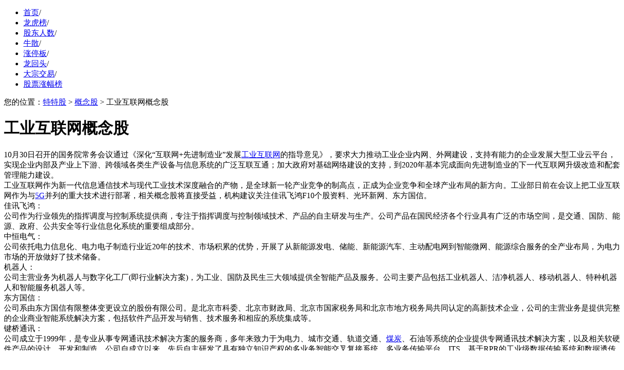

--- FILE ---
content_type: text/html; charset=utf-8
request_url: http://www.tetegu.com/gainiangu/gongyehulianwang/
body_size: 11350
content:
<!DOCTYPE html PUBLIC "-//W3C//DTD XHTML 1.0 Transitional//EN" "http://www.w3.org/TR/xhtml1/DTD/xhtml1-transitional.dtd">
<html xmlns="http://www.w3.org/1999/xhtml">
<head>
<title>工业互联网概念股-工业互联网概念股龙头 - 特特股</title>
<meta http-equiv="Content-Type" content="text/html; charset=utf-8" />
<meta http-equiv="X-UA-Compatible" content="IE=edge,chrome=1">
<meta name="renderer" content="webkit" />
<meta name="keywords" content="工业互联网概念股,工业互联网概念股龙头" />
<meta name="description" content="工业互联网概念股-工业互联网概念股龙头-特特股"/>
<script>
var gid=166;
var scode="";
var day_json=[{"ddate":"2026-01-23","percenttotal":"0.8291199867380783","cjjetotal":"47644865643"},{"ddate":"2026-01-22","percenttotal":"0.1569700036488939","cjjetotal":"42196869823"},{"ddate":"2026-01-21","percenttotal":"0.27959999555605464","cjjetotal":"40383979791"},{"ddate":"2026-01-20","percenttotal":"-0.6470400033867918","cjjetotal":"42685400947"},{"ddate":"2026-01-19","percenttotal":"-0.13541000557597727","cjjetotal":"48697449978"},{"ddate":"2026-01-16","percenttotal":"-0.02203998678305652","cjjetotal":"67544036266"},{"ddate":"2026-01-15","percenttotal":"-0.552089988545049","cjjetotal":"52800979745"}];
var rzrq_json=[{"rdate":"2026-01-22","rzmrtotal":"3488766200.00"},{"rdate":"2026-01-21","rzmrtotal":"3324792557.00"},{"rdate":"2026-01-20","rzmrtotal":"3142742420.00"},{"rdate":"2026-01-19","rzmrtotal":"4292329794.00"},{"rdate":"2026-01-16","rzmrtotal":"6194599683.00"},{"rdate":"2026-01-15","rzmrtotal":"4916160569.00"},{"rdate":"2026-01-14","rzmrtotal":"8772665150.00"}];
</script>
<script src="/js/jquery.js"></script>
<script src="/js/stockjson.js"></script>
<script src="/js/public.js"></script>
<script src="/js/echarts.min.js"></script>
<script src="/js/stockdayjson.js"></script>
<script src="/js/gnbk.js"></script>
<link href="/js/css.css" rel="stylesheet" type="text/css" />
<link href="/js/gnbk.css" rel="stylesheet" type="text/css" />
<script type="text/javascript" src="/js/jquery_pagination/jquery.pagination.js"></script>
<link rel="stylesheet" href="/js/jquery_pagination/pagination.css" />
<link rel="stylesheet" href="/js/artDialog/css/ui-dialog.css">
<script src="/js/artDialog/dist/dialog-min.js"></script>

</head>
<body>
<script src="/js/header.js"></script>
<div class="nav">
	<div class="subnav"><ul>
    <li><a href="/">首页</a><span>/</span></li>
    <li><a href="/longhubang/">龙虎榜</a><span>/</span></li>
    <li><a href="/gudongrenshu/">股东人数</a><span>/</span></li>
    <li><a href="/niusan/">牛散</a><span>/</span></li>
<li><a href="/zhangtingban/">涨停板</a><span>/</span></li>
<li><a href="/longhuitou/">龙回头</a><span>/</span></li>
    <li><a href="/dazongjiaoyi/">大宗交易</a><span>/</span></li>
    <li><a href="/gupiaozhangfupaihang/">股票涨幅榜</a></li>
    </ul></div>
</div>
<script src="/js/top.js"></script>
<div class="content">
    <div class="gncontent">
    	<script src="/js/z_gd_top.js"></script>
    	<div class="weizhi">您的位置：<a href="/">特特股</a> > <a href="/gainiangu/">概念股</a> > 工业互联网概念股</div>
        <div class="titles"><h1>工业互联网概念股</h1></div>
    	<div class="cl"></div>
    	<div class="gninfo"><p>
	10月30日召开的国务院常务会议通过《深化“互联网+先进制造业”发展<a href="/gainiangu/gongyehulianwang/">工业互联网</a>的指导意见》，要求大力推动工业企业内网、外网建设，支持有能力的企业发展大型工业云平台，实现企业内部及产业上下游、跨领域各类生产设备与信息系统的广泛互联互通；加大政府对基础网络建设的支持，到2020年基本完成面向先进制造业的下一代互联网升级改造和配套管理能力建设。<br />
工业互联网作为新一代信息通信技术与现代工业技术深度融合的产物，是全球新一轮产业竞争的制高点，正成为企业竞争和全球产业布局的新方向。工业部日前在会议上把工业互联网作为与<a href="/gainiangu/5G/">5G</a>并列的重大技术进行部署，相关概念股将直接受益，机构建议关注佳讯飞鸿F10个股资料、光环新网、东方国信。<br />
佳讯飞鸿：<br />
公司作为行业领先的指挥调度与控制系统提供商，专注于指挥调度与控制领域技术、产品的自主研发与生产。公司产品在国民经济各个行业具有广泛的市场空间，是交通、国防、能源、政府、公共安全等行业信息化系统的重要组成部分。<br />
中恒电气：<br />
公司依托电力信息化、电力电子制造行业近20年的技术、市场积累的优势，开展了从新能源发电、储能、新能源汽车、主动配电网到智能微网、能源综合服务的全产业布局，为电力市场的开放做好了技术储备。<br />
机器人：<br />
公司主营业务为机器人与数字化工厂(即行业解决方案)，为工业、国防及民生三大领域提供全智能产品及服务。公司主要产品包括工业机器人、洁净机器人、移动机器人、特种机器人和智能服务机器人等。<br />
东方国信：<br />
公司系由东方国信有限整体变更设立的股份有限公司。是北京市科委、北京市财政局、北京市国家税务局和北京市地方税务局共同认定的高新技术企业，公司的主营业务是提供完整的企业商业智能系统解决方案，包括软件产品开发与销售、技术服务和相应的系统集成等。<br />
键桥通讯：<br />
公司成立于1999年，是专业从事专网通讯技术解决方案的服务商，多年来致力于为电力、城市交通、轨道交通、<a href="/gainiangu/meitan/">煤炭</a>、石油等系统的企业提供专网通讯技术解决方案，以及相关软硬件产品的设计、开发和制造。公司自成立以来，先后自主研发了具有独立知识产权的多业务智能交叉复接系统、多业务传输平台、ITS、基于RPR的工业级数据传输系统和数据透传时隙复用系统等多项国内能源交通专用通信领域领先的核心技术产品。<br />
东土科技：<br />
是我国工业互联网技术的领导者。公司已完成作为工业互联网战略关键产品的工业服务器立项评审和规格确定。通过定增收购拓明科技进<a href="/gainiangu/jungong/">军工</a>业大数据，完善工业互联网产业链。<br />
东华软件：<br />
是中关村工业互联网产业联盟理事单位和发起单位。公司专门成立工业4.0研究院，专注于工业4.0和工业互联网技术的研究，目前已经有4大系列的解决方案。<br />
<br />
300276<a href="/gupiao/300276.html">三丰智能</a>：11:01 智能制造 智能输送成套设备 超跌<br />
600172黄河旋风：11:29 子公司与电信合作推动工业互联网发展 超跌<br />
300378.SZ	鼎捷软件	13.82 32.78 11:29:44	助力企业客户在工业4.0	1<br />
300503.SZ	昊志机电	13.16 12.34 13:00:29	中高档数控机床	1<br />
002232启明信息：09:25 管理软件业务+企业管控平台 2B<br />
000410沈阳机床：09:30 工业数控机床的生产 摘帽：政府补助 2B<br />
002184海得控制：09:32 工业自动化工通讯+服务器和工业企业私云 2B<br />
002698博实股份：09:45 大型智能成套设备供应商+机器人 2B<br />
603901永创智能：09:57 智能包装设备 工业4.0 机器人<br />
300624<a href="/gupiao/300624.html">万兴科技</a>：13:22 企业APP供应商 次新股 2B<br />
002402和而泰 ：09:25 大数据+<a href="/gainiangu/wulianwang/">物联网</a> 收购军工资产 复牌股 2B<br />
603083剑桥科技：工业互联网+次新股<br />
300486东杰智能：智能物流装备 机器人概念<br />
600410华胜天成：云计算 物联网 电子政务 数据储存<br />
603895天永智能：14:34 次新股 工业4.0 智能自动化生产线<br />
<br />
宝信软件（600845）专为宝武集团服务，致力于智能工厂的建设，海通证券认为试点成功后有望覆盖整个钢铁行业；<br />
用友网络（600588）的工业互联网平台相继签约杭州钢铁、中航工程、延长石油等大型集团客户，并入选了地方政府"上云”产品目录。
</p></div>
        <h2>工业互联网概念股· · · · · ·</h2>
        <div class="SearchBar">
        <label><input type="checkbox" name="nost">排除st股</label>
        <label><input type="checkbox" name="nosh">排除上证</label>
            <label><input type="checkbox" name="cybonly">只显示创业板</label>
            <label><input type="checkbox" name="cixin">只显示次新股</label>
            <label><input type="checkbox" name="nokcb">不显示科创板</label>
        </div>
        <ul class="gscodes">
        <li>
            <span class="xh">序号</span>
            <span class="sname">股票</span>
            <span class="price" id="span_price">最新价</span>
            <span class="percent" id="span_percent">涨跌幅</span>
            <span class="hs" id="span_hs">换手率</span>
            <span class="ztbnum">2周内涨停</span>
             <span class="zsnum">一年内送转</span>
             <span class="rjcc">人均持仓(流)</span>
            <span class="ggzc" title="半年内高管增减持">半年内高管增减持</span>
            <span class="skr">&nbsp;实控人</span>
            <span class="zsz" id="span_zsz">市值</span>
        </li>
		<div>
            <li ssrq="2011-05-05" zsz="6050632238.8" source=" www.tetegu.com " scode="300213" ><span class="xh">1</span><span class="sname"><a href="/gupiao/300213.html" target="_blank">佳讯飞鸿</a> <a href="/gupiao/300213.html" target="_blank">300213</a></span><span class="price"></span><span class="percent"></span><span class="hs"></span><span class="ztbnum">&nbsp;</span><span class="zsnum">&nbsp;</span><span class="rjcc">16.08万</span><span class="ggzc"><a href="/gupiao/gaoguanchigubiandong/300213.html" target="_blank" >0次/0次</a></span><span class="skr">&nbsp;<a href="/gudong/14457.html" title="林菁" target="_blank">林菁</a></span><span class="zsz"></span></li><li ssrq="2014-01-29" zsz="25993192567.62" source=" www.tetegu.com " scode="300383" ><span class="xh">2</span><span class="sname"><a href="/gupiao/300383.html" target="_blank">光环新网</a> <a href="/gupiao/300383.html" target="_blank">300383</a></span><span class="price"></span><span class="percent"></span><span class="hs"></span><span class="ztbnum">&nbsp;</span><span class="zsnum">&nbsp;</span><span class="rjcc">17.88万</span><span class="ggzc"><a href="/gupiao/gaoguanchigubiandong/300383.html" target="_blank" >0次/<font color="green">13</font>次</a></span><span class="skr">&nbsp;<a href="/gudong/244004.html" title="耿殿根" target="_blank">耿殿根</a></span><span class="zsz"></span></li><li ssrq="2011-01-25" zsz="12651465260.28" source=" www.tetegu.com " scode="300166" ><span class="xh">3</span><span class="sname"><a href="/gupiao/300166.html" target="_blank">东方国信</a> <a href="/gupiao/300166.html" target="_blank">300166</a></span><span class="price"></span><span class="percent"></span><span class="hs"></span><span class="ztbnum">&nbsp;</span><span class="zsnum">&nbsp;</span><span class="rjcc">12.59万</span><span class="ggzc"><a href="/gupiao/gaoguanchigubiandong/300166.html" target="_blank" >0次/<font color="green">7</font>次</a></span><span class="skr">&nbsp;<a href="/gudong/14847.html" title="管连平" target="_blank">管连平</a></span><span class="zsz"></span></li><li ssrq="2006-08-23" zsz="32279207516.25" source=" www.tetegu.com " scode="002065" ><span class="xh">4</span><span class="sname"><a href="/gupiao/002065.html" target="_blank">东华软件</a> <a href="/gupiao/002065.html" target="_blank">002065</a></span><span class="price"></span><span class="percent"></span><span class="hs"></span><span class="ztbnum">&nbsp;</span><span class="zsnum">&nbsp;</span><span class="rjcc">9.29万</span><span class="ggzc"><a href="/gupiao/gaoguanchigubiandong/002065.html" target="_blank" >0次/<font color="green">24</font>次</a></span><span class="skr">&nbsp;<a href="/gudong/23347.html" title="薛向东" target="_blank">薛向东</a></span><span class="zsz"></span></li><li ssrq="2009-12-09" zsz="2158228800" source=" www.tetegu.com " scode="002316" ><span class="xh">5</span><span class="sname"><a href="/gupiao/002316.html" target="_blank">亚联发展</a> <a href="/gupiao/002316.html" target="_blank">002316</a></span><span class="price"></span><span class="percent"></span><span class="hs"></span><span class="ztbnum">涨停<i>2</i>次</span><span class="zsnum">&nbsp;</span><span class="rjcc">4.71万</span><span class="ggzc"><a href="/gupiao/gaoguanchigubiandong/002316.html" target="_blank" >0次/0次</a></span><span class="skr">&nbsp;<a href="/gudong/98267.html" title="王永彬" target="_blank">王永彬</a></span><span class="zsz"></span></li><li ssrq="2010-03-05" zsz="17070382638.4" source=" www.tetegu.com " scode="002364" ><span class="xh">6</span><span class="sname"><a href="/gupiao/002364.html" target="_blank">中恒电气</a> <a href="/gupiao/002364.html" target="_blank">002364</a></span><span class="price"></span><span class="percent"></span><span class="hs"></span><span class="ztbnum">&nbsp;</span><span class="zsnum">&nbsp;</span><span class="rjcc">21.94万</span><span class="ggzc"><a href="/gupiao/gaoguanchigubiandong/002364.html" target="_blank" >0次/0次</a></span><span class="skr">&nbsp;<a href="/gudong/20802.html" title="朱国锭" target="_blank">朱国锭</a></span><span class="zsz"></span></li><li ssrq="2009-10-30" zsz="29104874870.5" source=" www.tetegu.com " scode="300024" ><span class="xh">7</span><span class="sname"><a href="/gupiao/300024.html" target="_blank">机器人</a> <a href="/gupiao/300024.html" target="_blank">300024</a></span><span class="price"></span><span class="percent"></span><span class="hs"></span><span class="ztbnum">&nbsp;</span><span class="zsnum">&nbsp;</span><span class="rjcc">16.06万</span><span class="ggzc"><a href="/gupiao/gaoguanchigubiandong/300024.html" target="_blank" >0次/0次</a></span><span class="skr">&nbsp;<a href="/gudong/16105.html" title="中国科学院沈阳自动化研究所" target="_blank">中国科学院沈阳自动化研究所</a></span><span class="zsz"></span></li><li ssrq="2012-09-27" zsz="14376195557.78" source=" www.tetegu.com " scode="300353" ><span class="xh">8</span><span class="sname"><a href="/gupiao/300353.html" target="_blank">东土科技</a> <a href="/gupiao/300353.html" target="_blank">300353</a></span><span class="price"></span><span class="percent"></span><span class="hs"></span><span class="ztbnum">&nbsp;</span><span class="zsnum">&nbsp;</span><span class="rjcc">21.46万</span><span class="ggzc"><a href="/gupiao/gaoguanchigubiandong/300353.html" target="_blank" >0次/0次</a></span><span class="skr">&nbsp;<a href="/gudong/6836.html" title="李平" target="_blank">李平</a></span><span class="zsz"></span></li><li ssrq="2011-11-15" zsz="13632148292.7" source=" www.tetegu.com " scode="300276" ><span class="xh">9</span><span class="sname"><a href="/gupiao/300276.html" target="_blank">三丰智能</a> <a href="/gupiao/300276.html" target="_blank">300276</a></span><span class="price"></span><span class="percent"></span><span class="hs"></span><span class="ztbnum">&nbsp;</span><span class="zsnum">&nbsp;</span><span class="rjcc">8.22万</span><span class="ggzc"><a href="/gupiao/gaoguanchigubiandong/300276.html" target="_blank" >0次/<font color="green">7</font>次</a></span><span class="skr">&nbsp;<a href="/gudong/13891.html" title="朱汉平" target="_blank">朱汉平</a></span><span class="zsz"></span></li><li ssrq="1998-11-26" zsz="9359777249.24" source=" www.tetegu.com " scode="600172" ><span class="xh">10</span><span class="sname"><a href="/gupiao/600172.html" target="_blank">黄河旋风</a> <a href="/gupiao/600172.html" target="_blank">600172</a></span><span class="price"></span><span class="percent"></span><span class="hs"></span><span class="ztbnum">&nbsp;</span><span class="zsnum">&nbsp;</span><span class="rjcc">6.13万</span><span class="ggzc"><a href="/gupiao/gaoguanchigubiandong/600172.html" target="_blank" >0次/0次</a></span><span class="skr">&nbsp;<a href="/gudong/535673.html" title="许昌市财政局(许昌市国有资产监督管理局)" target="_blank">许昌市财政局(许昌市国有资产监督管理局)</a></span><span class="zsz"></span></li><li ssrq="2016-11-07" zsz="10977660000" source=" www.tetegu.com " scode="601882" ><span class="xh">11</span><span class="sname"><a href="/gupiao/601882.html" target="_blank">海天精工</a> <a href="/gupiao/601882.html" target="_blank">601882</a></span><span class="price"></span><span class="percent"></span><span class="hs"></span><span class="ztbnum">&nbsp;</span><span class="zsnum">&nbsp;</span><span class="rjcc">42.56万</span><span class="ggzc"><a href="/gupiao/gaoguanchigubiandong/601882.html" target="_blank" >0次/0次</a></span><span class="skr">&nbsp;<a href="/gudong/283492.html" title="张静章" target="_blank">张静章</a></span><span class="zsz"></span></li><li ssrq="2015-05-19" zsz="4290788825.44" source=" www.tetegu.com " scode="300461" ><span class="xh">12</span><span class="sname"><a href="/gupiao/300461.html" target="_blank">田中精机</a> <a href="/gupiao/300461.html" target="_blank">300461</a></span><span class="price"></span><span class="percent"></span><span class="hs"></span><span class="ztbnum">&nbsp;</span><span class="zsnum">&nbsp;</span><span class="rjcc">34.44万</span><span class="ggzc"><a href="/gupiao/gaoguanchigubiandong/300461.html" target="_blank" >0次/0次</a></span><span class="skr">&nbsp;<a href="/gudong/269618.html" title="肖永富" target="_blank">肖永富</a></span><span class="zsz"></span></li><li ssrq="2016-03-09" zsz="22084449145.25" source=" www.tetegu.com " scode="300503" ><span class="xh">13</span><span class="sname"><a href="/gupiao/300503.html" target="_blank">昊志机电</a> <a href="/gupiao/300503.html" target="_blank">300503</a></span><span class="price"></span><span class="percent"></span><span class="hs"></span><span class="ztbnum">&nbsp;</span><span class="zsnum">&nbsp;</span><span class="rjcc">41.98万</span><span class="ggzc"><a href="/gupiao/gaoguanchigubiandong/300503.html" target="_blank" >0次/<font color="green">1</font>次</a></span><span class="skr">&nbsp;<a href="/gudong/11635.html" title="汤秀清" target="_blank">汤秀清</a></span><span class="zsz"></span></li><li ssrq="2014-01-27" zsz="16160049403.3" source=" www.tetegu.com " scode="300378" ><span class="xh">14</span><span class="sname"><a href="/gupiao/300378.html" target="_blank">鼎捷数智</a> <a href="/gupiao/300378.html" target="_blank">300378</a></span><span class="price"></span><span class="percent"></span><span class="hs"></span><span class="ztbnum">&nbsp;</span><span class="zsnum">&nbsp;</span><span class="rjcc">28.14万</span><span class="ggzc"><a href="/gupiao/gaoguanchigubiandong/300378.html" target="_blank" >0次/0次</a></span><span class="skr">&nbsp;</span><span class="zsz"></span></li><li ssrq="2007-11-16" zsz="4975984351.8" source=" www.tetegu.com " scode="002184" ><span class="xh">15</span><span class="sname"><a href="/gupiao/002184.html" target="_blank">海得控制</a> <a href="/gupiao/002184.html" target="_blank">002184</a></span><span class="price"></span><span class="percent"></span><span class="hs"></span><span class="ztbnum">&nbsp;</span><span class="zsnum">&nbsp;</span><span class="rjcc">7.29万</span><span class="ggzc"><a href="/gupiao/gaoguanchigubiandong/002184.html" target="_blank" >0次/<font color="green">13</font>次</a></span><span class="skr">&nbsp;<a href="/gudong/22289.html" title="许泓" target="_blank">许泓</a></span><span class="zsz"></span></li><li ssrq="1996-07-18" zsz="20768732390.56" source=" www.tetegu.com " scode="000410" ><span class="xh">16</span><span class="sname"><a href="/gupiao/000410.html" target="_blank">沈阳机床</a> <a href="/gupiao/000410.html" target="_blank">000410</a></span><span class="price"></span><span class="percent"></span><span class="hs"></span><span class="ztbnum">&nbsp;</span><span class="zsnum">&nbsp;</span><span class="rjcc">15.6万</span><span class="ggzc"><a href="/gupiao/gaoguanchigubiandong/000410.html" target="_blank" >0次/0次</a></span><span class="skr">&nbsp;<a href="/gudong/310966.html" title="国务院国有资产监督管理委员会" target="_blank">国务院国有资产监督管理委员会</a></span><span class="zsz"></span></li><li ssrq="2008-05-09" zsz="8146456192.7" source=" www.tetegu.com " scode="002232" ><span class="xh">17</span><span class="sname"><a href="/gupiao/002232.html" target="_blank">启明信息</a> <a href="/gupiao/002232.html" target="_blank">002232</a></span><span class="price"></span><span class="percent"></span><span class="hs"></span><span class="ztbnum">&nbsp;</span><span class="zsnum">&nbsp;</span><span class="rjcc">11.21万</span><span class="ggzc"><a href="/gupiao/gaoguanchigubiandong/002232.html" target="_blank" >0次/0次</a></span><span class="skr">&nbsp;<a href="/gudong/3492.html" title="中国第一汽车集团有限公司" target="_blank">中国第一汽车集团有限公司</a></span><span class="zsz"></span></li><li ssrq="2012-09-11" zsz="18017533788.58" source=" www.tetegu.com " scode="002698" ><span class="xh">18</span><span class="sname"><a href="/gupiao/002698.html" target="_blank">博实股份</a> <a href="/gupiao/002698.html" target="_blank">002698</a></span><span class="price"></span><span class="percent"></span><span class="hs"></span><span class="ztbnum">&nbsp;</span><span class="zsnum">&nbsp;</span><span class="rjcc">31.9万</span><span class="ggzc"><a href="/gupiao/gaoguanchigubiandong/002698.html" target="_blank" >0次/0次</a></span><span class="skr">&nbsp;<a href="/gudong/17716.html" title="邓喜军" target="_blank">邓喜军</a></span><span class="zsz"></span></li><li ssrq="2015-05-29" zsz="7801110589.44" source=" www.tetegu.com " scode="603901" ><span class="xh">19</span><span class="sname"><a href="/gupiao/603901.html" target="_blank">永创智能</a> <a href="/gupiao/603901.html" target="_blank">603901</a></span><span class="price"></span><span class="percent"></span><span class="hs"></span><span class="ztbnum">&nbsp;</span><span class="zsnum">&nbsp;</span><span class="rjcc">26.22万</span><span class="ggzc"><a href="/gupiao/gaoguanchigubiandong/603901.html" target="_blank" ><font color="red">1</font>次/0次</a></span><span class="skr">&nbsp;<a href="/gudong/943.html" title="罗邦毅" target="_blank">罗邦毅</a></span><span class="zsz"></span></li><li ssrq="2018-01-18" zsz="18229681989.96" source=" www.tetegu.com " scode="300624" ><span class="xh">20</span><span class="sname"><a href="/gupiao/300624.html" target="_blank">万兴科技</a> <a href="/gupiao/300624.html" target="_blank">300624</a></span><span class="price"></span><span class="percent"></span><span class="hs"></span><span class="ztbnum">涨停<i>1</i>次</span><span class="zsnum">&nbsp;</span><span class="rjcc">30.81万</span><span class="ggzc"><a href="/gupiao/gaoguanchigubiandong/300624.html" target="_blank" >0次/0次</a></span><span class="skr">&nbsp;<a href="/gudong/138658.html" title="吴太兵" target="_blank">吴太兵</a></span><span class="zsz"></span></li><li ssrq="2010-05-11" zsz="37253676502.65" source=" www.tetegu.com " scode="002402" ><span class="xh">21</span><span class="sname"><a href="/gupiao/002402.html" target="_blank">和而泰</a> <a href="/gupiao/002402.html" target="_blank">002402</a></span><span class="price"></span><span class="percent"></span><span class="hs"></span><span class="ztbnum">&nbsp;</span><span class="zsnum">&nbsp;</span><span class="rjcc">13.31万</span><span class="ggzc"><a href="/gupiao/gaoguanchigubiandong/002402.html" target="_blank" >0次/<font color="green">4</font>次</a></span><span class="skr">&nbsp;<a href="/gudong/20482.html" title="刘建伟" target="_blank">刘建伟</a></span><span class="zsz"></span></li><li ssrq="2017-11-10" zsz="38572897798.74" source=" www.tetegu.com " scode="603083" ><span class="xh">22</span><span class="sname"><a href="/gupiao/603083.html" target="_blank">剑桥科技</a> <a href="/gupiao/603083.html" target="_blank">603083</a></span><span class="price"></span><span class="percent"></span><span class="hs"></span><span class="ztbnum">&nbsp;</span><span class="zsnum">&nbsp;</span><span class="rjcc">44.98万</span><span class="ggzc"><a href="/gupiao/gaoguanchigubiandong/603083.html" target="_blank" ><font color="red">3</font>次/0次</a></span><span class="skr">&nbsp;<a href="/gudong/284196.html" title="gerald g wong" target="_blank">gerald g wong</a></span><span class="zsz"></span></li><li ssrq="2015-06-30" zsz="10106014464.48" source=" www.tetegu.com " scode="300486" ><span class="xh">23</span><span class="sname"><a href="/gupiao/300486.html" target="_blank">东杰智能</a> <a href="/gupiao/300486.html" target="_blank">300486</a></span><span class="price"></span><span class="percent"></span><span class="hs"></span><span class="ztbnum">&nbsp;</span><span class="zsnum">&nbsp;</span><span class="rjcc">33.79万</span><span class="ggzc"><a href="/gupiao/gaoguanchigubiandong/300486.html" target="_blank" >0次/0次</a></span><span class="skr">&nbsp;<a href="/gudong/578557.html" title="韩永光" target="_blank">韩永光</a></span><span class="zsz"></span></li><li ssrq="2004-04-27" zsz="23070248130.32" source=" www.tetegu.com " scode="600410" ><span class="xh">24</span><span class="sname"><a href="/gupiao/600410.html" target="_blank">华胜天成</a> <a href="/gupiao/600410.html" target="_blank">600410</a></span><span class="price"></span><span class="percent"></span><span class="hs"></span><span class="ztbnum">涨停<i>3</i>次</span><span class="zsnum">&nbsp;</span><span class="rjcc">6.52万</span><span class="ggzc"><a href="/gupiao/gaoguanchigubiandong/600410.html" target="_blank" >0次/<font color="green">11</font>次</a></span><span class="skr">&nbsp;</span><span class="zsz"></span></li><li ssrq="2001-05-18" zsz="54296088829.01" source=" www.tetegu.com " scode="600588" ><span class="xh">25</span><span class="sname"><a href="/gupiao/600588.html" target="_blank">用友网络</a> <a href="/gupiao/600588.html" target="_blank">600588</a></span><span class="price"></span><span class="percent"></span><span class="hs"></span><span class="ztbnum">涨停<i>2</i>次</span><span class="zsnum">&nbsp;</span><span class="rjcc">27.39万</span><span class="ggzc"><a href="/gupiao/gaoguanchigubiandong/600588.html" target="_blank" >0次/0次</a></span><span class="skr">&nbsp;<a href="/gudong/200766.html" title="王文京" target="_blank">王文京</a></span><span class="zsz"></span></li><li ssrq="2018-01-22" zsz="3378580800" source=" www.tetegu.com " scode="603895" ><span class="xh">26</span><span class="sname"><a href="/gupiao/603895.html" target="_blank">天永智能</a> <a href="/gupiao/603895.html" target="_blank">603895</a></span><span class="price"></span><span class="percent"></span><span class="hs"></span><span class="ztbnum">&nbsp;</span><span class="zsnum">&nbsp;</span><span class="rjcc">38.48万</span><span class="ggzc"><a href="/gupiao/gaoguanchigubiandong/603895.html" target="_blank" >0次/0次</a></span><span class="skr">&nbsp;<a href="/gudong/286311.html" title="荣俊林" target="_blank">荣俊林</a></span><span class="zsz"></span></li><li ssrq="1998-09-28" zsz="13832931716.24" source=" www.tetegu.com " scode="000837" ><span class="xh">27</span><span class="sname"><a href="/gupiao/000837.html" target="_blank">秦川机床</a> <a href="/gupiao/000837.html" target="_blank">000837</a></span><span class="price"></span><span class="percent"></span><span class="hs"></span><span class="ztbnum">&nbsp;</span><span class="zsnum">&nbsp;</span><span class="rjcc">13.23万</span><span class="ggzc"><a href="/gupiao/gaoguanchigubiandong/000837.html" target="_blank" >0次/0次</a></span><span class="skr">&nbsp;<a href="/gudong/24753.html" title="陕西省人民政府国有资产监督管理委员会" target="_blank">陕西省人民政府国有资产监督管理委员会</a></span><span class="zsz"></span></li><li ssrq="2016-04-19" zsz="4798962006.3" source=" www.tetegu.com " scode="300508" ><span class="xh">28</span><span class="sname"><a href="/gupiao/300508.html" target="_blank">维宏股份</a> <a href="/gupiao/300508.html" target="_blank">300508</a></span><span class="price"></span><span class="percent"></span><span class="hs"></span><span class="ztbnum">&nbsp;</span><span class="zsnum">&nbsp;</span><span class="rjcc">26.67万</span><span class="ggzc"><a href="/gupiao/gaoguanchigubiandong/300508.html" target="_blank" >0次/0次</a></span><span class="skr">&nbsp;<a href="/gudong/11581.html" title="汤同奎" target="_blank">汤同奎</a></span><span class="zsz"></span></li><li ssrq="1993-11-19" zsz="240817529412" source=" www.tetegu.com " scode="600690" ><span class="xh">29</span><span class="sname"><a href="/gupiao/600690.html" target="_blank">海尔智家</a> <a href="/gupiao/600690.html" target="_blank">600690</a></span><span class="price"></span><span class="percent"></span><span class="hs"></span><span class="ztbnum">&nbsp;</span><span class="zsnum">&nbsp;</span><span class="rjcc">84.25万</span><span class="ggzc"><a href="/gupiao/gaoguanchigubiandong/600690.html" target="_blank" ><font color="red">15</font>次/0次</a></span><span class="skr">&nbsp;<a href="/gudong/6509.html" title="海尔集团公司" target="_blank">海尔集团公司</a></span><span class="zsz"></span></li><li ssrq="2011-01-13" zsz="6517258516.8" source=" www.tetegu.com " scode="300161" ><span class="xh">30</span><span class="sname"><a href="/gupiao/300161.html" target="_blank">华中数控</a> <a href="/gupiao/300161.html" target="_blank">300161</a></span><span class="price"></span><span class="percent"></span><span class="hs"></span><span class="ztbnum">&nbsp;</span><span class="zsnum">&nbsp;</span><span class="rjcc">22.47万</span><span class="ggzc"><a href="/gupiao/gaoguanchigubiandong/300161.html" target="_blank" >0次/0次</a></span><span class="skr">&nbsp;<a href="/gudong/5674.html" title="阎志" target="_blank">阎志</a></span><span class="zsz"></span></li><li ssrq="1996-08-28" zsz="128224929778.62" source=" www.tetegu.com " scode="000425" ><span class="xh">31</span><span class="sname"><a href="/gupiao/000425.html" target="_blank">徐工机械</a> <a href="/gupiao/000425.html" target="_blank">000425</a></span><span class="price"></span><span class="percent"></span><span class="hs"></span><span class="ztbnum">&nbsp;</span><span class="zsnum">&nbsp;</span><span class="rjcc">92.65万</span><span class="ggzc"><a href="/gupiao/gaoguanchigubiandong/000425.html" target="_blank" >0次/0次</a></span><span class="skr">&nbsp;<a href="/gudong/310989.html" title="徐州工程机械集团有限公司" target="_blank">徐州工程机械集团有限公司</a></span><span class="zsz"></span></li><li ssrq="2018-01-15" zsz="16135599898.23" source=" www.tetegu.com " scode="002925" ><span class="xh">32</span><span class="sname"><a href="/gupiao/002925.html" target="_blank">盈趣科技</a> <a href="/gupiao/002925.html" target="_blank">002925</a></span><span class="price"></span><span class="percent"></span><span class="hs"></span><span class="ztbnum">&nbsp;</span><span class="zsnum">&nbsp;</span><span class="rjcc">27.63万</span><span class="ggzc"><a href="/gupiao/gaoguanchigubiandong/002925.html" target="_blank" ><font color="red">1</font>次/0次</a></span><span class="skr">&nbsp;<a href="/gudong/269458.html" title="吴凯庭" target="_blank">吴凯庭</a></span><span class="zsz"></span></li><li ssrq="1994-03-11" zsz="68496782215.72" source=" www.tetegu.com " scode="600845" ><span class="xh">33</span><span class="sname"><a href="/gupiao/600845.html" target="_blank">宝信软件</a> <a href="/gupiao/600845.html" target="_blank">600845</a></span><span class="price"></span><span class="percent"></span><span class="hs"></span><span class="ztbnum">&nbsp;</span><span class="zsnum">&nbsp;</span><span class="rjcc">37.03万</span><span class="ggzc"><a href="/gupiao/gaoguanchigubiandong/600845.html" target="_blank" >0次/<font color="green">4</font>次</a></span><span class="skr">&nbsp;<a href="/gudong/39804.html" title="中国宝武钢铁集团有限公司" target="_blank">中国宝武钢铁集团有限公司</a></span><span class="zsz"></span></li><li ssrq="2010-09-28" zsz="214899807220.56" source=" www.tetegu.com " scode="300124" ><span class="xh">34</span><span class="sname"><a href="/gupiao/300124.html" target="_blank">汇川技术</a> <a href="/gupiao/300124.html" target="_blank">300124</a></span><span class="price"></span><span class="percent"></span><span class="hs"></span><span class="ztbnum">&nbsp;</span><span class="zsnum">&nbsp;</span><span class="rjcc">122.46万</span><span class="ggzc"><a href="/gupiao/gaoguanchigubiandong/300124.html" target="_blank" >0次/<font color="green">6</font>次</a></span><span class="skr">&nbsp;<a href="/gudong/15241.html" title="朱兴明" target="_blank">朱兴明</a></span><span class="zsz"></span></li><li ssrq="2011-08-03" zsz="6942090785.44" source=" www.tetegu.com " scode="300249" ><span class="xh">35</span><span class="sname"><a href="/gupiao/300249.html" target="_blank">依米康</a> <a href="/gupiao/300249.html" target="_blank">300249</a></span><span class="price"></span><span class="percent"></span><span class="hs"></span><span class="ztbnum">&nbsp;</span><span class="zsnum">&nbsp;</span><span class="rjcc">9.39万</span><span class="ggzc"><a href="/gupiao/gaoguanchigubiandong/300249.html" target="_blank" >0次/0次</a></span><span class="skr">&nbsp;<a href="/gudong/14138.html" title="孙屹峥" target="_blank">孙屹峥</a></span><span class="zsz"></span></li><li ssrq="2016-09-30" zsz="2693468000" source=" www.tetegu.com " scode="300549" ><span class="xh">36</span><span class="sname"><a href="/gupiao/300549.html" target="_blank">优德精密</a> <a href="/gupiao/300549.html" target="_blank">300549</a></span><span class="price"></span><span class="percent"></span><span class="hs"></span><span class="ztbnum">&nbsp;</span><span class="zsnum">&nbsp;</span><span class="rjcc">13.52万</span><span class="ggzc"><a href="/gupiao/gaoguanchigubiandong/300549.html" target="_blank" ><font color="red">2</font>次/<font color="green">4</font>次</a></span><span class="skr">&nbsp;<a href="/gudong/34061.html" title="曾正雄" target="_blank">曾正雄</a></span><span class="zsz"></span></li><li ssrq="2017-08-03" zsz="10663627137.1" source=" www.tetegu.com " scode="300687" ><span class="xh">37</span><span class="sname"><a href="/gupiao/300687.html" target="_blank">赛意信息</a> <a href="/gupiao/300687.html" target="_blank">300687</a></span><span class="price"></span><span class="percent"></span><span class="hs"></span><span class="ztbnum">&nbsp;</span><span class="zsnum">&nbsp;</span><span class="rjcc">22.06万</span><span class="ggzc"><a href="/gupiao/gaoguanchigubiandong/300687.html" target="_blank" >0次/<font color="green">20</font>次</a></span><span class="skr">&nbsp;<a href="/gudong/48850.html" title="张成康" target="_blank">张成康</a></span><span class="zsz"></span></li><li ssrq="2015-05-28" zsz="5719459417.44" source=" www.tetegu.com " scode="300466" ><span class="xh">38</span><span class="sname"><a href="/gupiao/300466.html" target="_blank">赛摩智能</a> <a href="/gupiao/300466.html" target="_blank">300466</a></span><span class="price"></span><span class="percent"></span><span class="hs"></span><span class="ztbnum">&nbsp;</span><span class="zsnum">&nbsp;</span><span class="rjcc">16.38万</span><span class="ggzc"><a href="/gupiao/gaoguanchigubiandong/300466.html" target="_blank" >0次/<font color="green">3</font>次</a></span><span class="skr">&nbsp;<a href="/gudong/405165.html" title="河南省洛阳市人民政府国有资产监督管理委员会" target="_blank">河南省洛阳市人民政府国有资产监督管理委员会</a></span><span class="zsz"></span></li><li ssrq="2018-06-08" zsz="1193676148395.9" source=" www.tetegu.com " scode="601138" ><span class="xh">39</span><span class="sname"><a href="/gupiao/601138.html" target="_blank">工业富联</a> <a href="/gupiao/601138.html" target="_blank">601138</a></span><span class="price"></span><span class="percent"></span><span class="hs"></span><span class="ztbnum">&nbsp;</span><span class="zsnum">&nbsp;</span><span class="rjcc">250.58万</span><span class="ggzc"><a href="/gupiao/gaoguanchigubiandong/601138.html" target="_blank" >0次/0次</a></span><span class="skr">&nbsp;</span><span class="zsz"></span></li><li ssrq="2014-08-05" zsz="12947359230.48" source=" www.tetegu.com " scode="603100" ><span class="xh">40</span><span class="sname"><a href="/gupiao/603100.html" target="_blank">川仪股份</a> <a href="/gupiao/603100.html" target="_blank">603100</a></span><span class="price"></span><span class="percent"></span><span class="hs"></span><span class="ztbnum">涨停<i>1</i>次</span><span class="zsnum">&nbsp;</span><span class="rjcc">61.28万</span><span class="ggzc"><a href="/gupiao/gaoguanchigubiandong/603100.html" target="_blank" ><font color="red">2</font>次/0次</a></span><span class="skr">&nbsp;<a href="/gudong/2872.html" title="中国机械工业集团有限公司" target="_blank">中国机械工业集团有限公司</a></span><span class="zsz"></span></li><li ssrq="2017-10-16" zsz="7180564874.7" source=" www.tetegu.com " scode="603499" ><span class="xh">41</span><span class="sname"><a href="/gupiao/603499.html" target="_blank">翔港科技</a> <a href="/gupiao/603499.html" target="_blank">603499</a></span><span class="price"></span><span class="percent"></span><span class="hs"></span><span class="ztbnum">&nbsp;</span><span class="zsnum">&nbsp;</span><span class="rjcc">41.75万</span><span class="ggzc"><a href="/gupiao/gaoguanchigubiandong/603499.html" target="_blank" ><font color="red">1</font>次/<font color="green">1</font>次</a></span><span class="skr">&nbsp;<a href="/gudong/50706.html" title="董建军" target="_blank">董建军</a></span><span class="zsz"></span></li><li ssrq="2010-01-13" zsz="7865400136" source=" www.tetegu.com " scode="002334" ><span class="xh">42</span><span class="sname"><a href="/gupiao/002334.html" target="_blank">英威腾</a> <a href="/gupiao/002334.html" target="_blank">002334</a></span><span class="price"></span><span class="percent"></span><span class="hs"></span><span class="ztbnum">&nbsp;</span><span class="zsnum">&nbsp;</span><span class="rjcc">8.55万</span><span class="ggzc"><a href="/gupiao/gaoguanchigubiandong/002334.html" target="_blank" >0次/0次</a></span><span class="skr">&nbsp;<a href="/gudong/21059.html" title="黄申力" target="_blank">黄申力</a></span><span class="zsz"></span></li><li ssrq="2011-03-03" zsz="6003434062.08" source=" www.tetegu.com " scode="002559" ><span class="xh">43</span><span class="sname"><a href="/gupiao/002559.html" target="_blank">亚威股份</a> <a href="/gupiao/002559.html" target="_blank">002559</a></span><span class="price"></span><span class="percent"></span><span class="hs"></span><span class="ztbnum">&nbsp;</span><span class="zsnum">&nbsp;</span><span class="rjcc">7.69万</span><span class="ggzc"><a href="/gupiao/gaoguanchigubiandong/002559.html" target="_blank" >0次/<font color="green">10</font>次</a></span><span class="skr">&nbsp;</span><span class="zsz"></span></li><li ssrq="2010-01-15" zsz="4055562517.5" source=" www.tetegu.com " scode="002337" ><span class="xh">44</span><span class="sname"><a href="/gupiao/002337.html" target="_blank">赛象科技</a> <a href="/gupiao/002337.html" target="_blank">002337</a></span><span class="price"></span><span class="percent"></span><span class="hs"></span><span class="ztbnum">&nbsp;</span><span class="zsnum">&nbsp;</span><span class="rjcc">8万</span><span class="ggzc"><a href="/gupiao/gaoguanchigubiandong/002337.html" target="_blank" >0次/0次</a></span><span class="skr">&nbsp;<a href="/gudong/21028.html" title="张建浩" target="_blank">张建浩</a></span><span class="zsz"></span></li><li ssrq="2017-06-05" zsz="3487268211" source=" www.tetegu.com " scode="002877" ><span class="xh">45</span><span class="sname"><a href="/gupiao/002877.html" target="_blank">智能自控</a> <a href="/gupiao/002877.html" target="_blank">002877</a></span><span class="price"></span><span class="percent"></span><span class="hs"></span><span class="ztbnum">&nbsp;</span><span class="zsnum">&nbsp;</span><span class="rjcc">8.52万</span><span class="ggzc"><a href="/gupiao/gaoguanchigubiandong/002877.html" target="_blank" >0次/0次</a></span><span class="skr">&nbsp;<a href="/gudong/48089.html" title="沈剑标" target="_blank">沈剑标</a></span><span class="zsz"></span></li><li ssrq="2002-09-19" zsz="3949579530" source=" www.tetegu.com " scode="600560" ><span class="xh">46</span><span class="sname"><a href="/gupiao/600560.html" target="_blank">金自天正</a> <a href="/gupiao/600560.html" target="_blank">600560</a></span><span class="price"></span><span class="percent"></span><span class="hs"></span><span class="ztbnum">&nbsp;</span><span class="zsnum">&nbsp;</span><span class="rjcc">21.36万</span><span class="ggzc"><a href="/gupiao/gaoguanchigubiandong/600560.html" target="_blank" >0次/0次</a></span><span class="skr">&nbsp;<a href="/gudong/7447.html" title="中国钢研科技集团有限公司" target="_blank">中国钢研科技集团有限公司</a></span><span class="zsz"></span></li>
        </div>
        </ul>
        
        <div class="cl-h10"></div>
        <div class="gnbkchart" id="gnbkchart"></div>
        <div class="cl-h10"></div>
        
        <div class="cl-h10"></div><div class="gnbNiusan"><h2>工业互联网概念股中隐藏的牛散· · · · · ·</h2><div class="gudongtop"><ul><li >·<a target="_blank" href="/gudong/4298.html" title="杨林">杨林</a><p>持有<a href="/gupiao/002334.html" title="英威腾">英威腾</a><a href="/gupiao/002559.html" title="亚威股份">亚威股份</a></p></li><li >·<a target="_blank" href="/gudong/6287.html" title="李斌">李斌</a><p>持有<a href="/gupiao/000410.html" title="沈阳机床">沈阳机床</a><a href="/gupiao/300549.html" title="优德精密">优德精密</a></p></li></ul></div></div><div class="cl-h10"></div>
        
         <div class="cl"></div>
         <div class="cl-h10" style=""></div><div class="commentlist" style=""><h2>工业互联网概念股中最新互动问答· · · · · ·</h2><div class="SearchBar">工业互联网概念股互动搜索 <input type="text" class="sinput" id="hdkey" name="hdkey" value="" placeholder="请输入搜索关键字"> <input type="button" class="sbtn" value="搜索"> <a href="/hudongsousuo.html" style="color:#05c">互动高级搜索</a> <img src="/images/png/hot.png" heght="18" width="18"></div><ul id="commentul" class="hudonglist"><li>
				<div class='ctxt'><a href='/gupiao/603901.html' target='_blank'>永创智能 603901</a> 公司在ai应用和大模型方面有布局么
								<span class='more'>[ 2026-01-23 15:31:23 <a href='/hudong/603901/ss_104528.html'  target='_blank'>详细</a> ]</span></div>
				<div class='huitiao1'></div>
				</li><li>
				<div class='ctxt'><a href='/gupiao/603901.html' target='_blank'>永创智能 603901</a> 公司在ip经济有布局么
								<span class='more'>[ 2026-01-23 15:31:23 <a href='/hudong/603901/ss_104527.html'  target='_blank'>详细</a> ]</span></div>
				<div class='huitiao1'></div>
				</li><li>
				<div class='ctxt'><a href='/gupiao/300687.html' target='_blank'>赛意信息 300687</a> 之前贵司与逗号科技合作打造供应链智能化新范式，这项合作进度如何？是在布局物理AI领域吗？<span class='more'>[ 2026-01-23 11:45:33 <a href='/hudong/300687/ss_110516.html'  target='_blank'>详细</a> ]</span></div>
				<div class='huitiao1'></div>
				</li><li>
				<div class='ctxt'><a href='/gupiao/300687.html' target='_blank'>赛意信息 300687</a> 公司或关联公司有AI编程的技术储备吗？谷歌与DeepSeek在这一领域将有新的突破，希望公司发挥好技术优势<span class='more'>[ 2026-01-23 11:45:33 <a href='/hudong/300687/ss_110515.html'  target='_blank'>详细</a> ]</span></div>
				<div class='huitiao1'></div>
				</li><li>
				<div class='ctxt'><a href='/gupiao/300687.html' target='_blank'>赛意信息 300687</a> 董秘好，公司在软件代码生成或者说AI CODING领域跟华为盘古大模型有合作，是否属实？<span class='more'>[ 2026-01-23 11:45:33 <a href='/hudong/300687/ss_110514.html'  target='_blank'>详细</a> ]</span></div>
				<div class='huitiao1'></div>
				</li><li>
				<div class='ctxt'><a href='/gupiao/300687.html' target='_blank'>赛意信息 300687</a> 公司是否有AI4s项目？是否跟华为有合作？未来对于AI4s规划是怎么样的？<span class='more'>[ 2026-01-23 11:45:33 <a href='/hudong/300687/ss_110513.html'  target='_blank'>详细</a> ]</span></div>
				<div class='huitiao1'></div>
				</li><li>
				<div class='ctxt'><a href='/gupiao/300624.html' target='_blank'>万兴科技 300624</a> 2025年度业绩预告什么时候发布<span class='more'>[ 2026-01-23 11:30:04 <a href='/hudong/300624/ss_55130.html'  target='_blank'>详细</a> ]</span></div>
				<div class='huitiao1'></div>
				</li><li>
				<div class='ctxt'><a href='/gupiao/002698.html' target='_blank'>博实股份 002698</a> 贵司主要参股投资了三个项目：哈尔滨思哲睿智能医疗设备股份有限公司微创腹腔手术机器人项目、江苏瑞尔医疗科技有限公司立体定向放射外科机器人项目、苏州铸正机器人有限公司远程辅助椎弓根微创植入机器人项目，上述手术机器人需要利用人工智能提供准确性和效率吗？<span class='more'>[ 2026-01-22 20:45:33 <a href='/hudong/002698/ss_110651.html'  target='_blank'>详细</a> ]</span></div>
				<div class='huitiao1'></div>
				</li><li>
				<div class='ctxt'><a href='/gupiao/002698.html' target='_blank'>博实股份 002698</a> 董秘你好，请问公司参与的高端医疗手术机器人具有AI功能吗，价值最高的微创腹腔手术机器人有拿到注册证书吗？谢谢<span class='more'>[ 2026-01-22 20:45:33 <a href='/hudong/002698/ss_110649.html'  target='_blank'>详细</a> ]</span></div>
				<div class='huitiao1'></div>
				</li><li>
				<div class='ctxt'><a href='/gupiao/000425.html' target='_blank'>徐工机械 000425</a> 请公司及时回应消费者关切问题，让消费者明明白白，谢谢～<span class='more'>[ 2026-01-22 19:29:32 <a href='/hudong/000425/ss_107226.html'  target='_blank'>详细</a> ]</span></div>
				<div class='huitiao1'></div>
				</li></ul></div>
        <div class="cl"></div>
        
        
        <div class="">
        <h2>热门概念股· · · · · ·</h2>
        <ul class="gnbklist geziul"><li class="gezi1"><a href="/gainiangu/guangfu/" title="光伏">光伏</a></li><li class="gezi2"><a href="/gainiangu/yizhijiedianchi/" title="异质结电池HJT电池">异质结电池HJT电池</a></li><li class="gezi1"><a href="/gainiangu/shangyehangtian/" title="商业航天">商业航天</a></li><li class="gezi2"><a href="/gainiangu/jungong/" title="军工">军工</a></li><li class="gezi1"><a href="/gainiangu/gaitaikuangdianchi/" title="钙钛矿电池">钙钛矿电池</a></li><li class="gezi2"><a href="/gainiangu/youse/" title="有色">有色</a></li><li class="gezi1"><a href="/gainiangu/xinpian/" title="芯片">芯片</a></li><li class="gezi2"><a href="/gainiangu/wenhuachuanmei/" title="文化传媒">文化传媒</a></li><li class="gezi1"><a href="/gainiangu/bipv/" title="光伏建筑一体化bipv">光伏建筑一体化bipv</a></li><li class="gezi2"><a href="/gainiangu/TOPCON/" title="TOPCON">TOPCON</a></li><li class="gezi1"><a href="/gainiangu/huangjin/" title="黄金">黄金</a></li><li class="gezi2"><a href="/gainiangu/oled/" title="oled">oled</a></li><li class="gezi1"><a href="/gainiangu/dianluwulianwang/" title="泛在电力物联网">泛在电力物联网</a></li><li class="gezi2"><a href="/gainiangu/xituyongci/" title="稀土永磁">稀土永磁</a></li><li class="gezi1"><a href="/gainiangu/duojinggui/" title="多晶硅">多晶硅</a></li><li class="gezi2"><a href="/gainiangu/tegaoya/" title="特高压">特高压</a></li><li class="gezi1"><a href="/gainiangu/qukuailian/" title="区块链">区块链</a></li><li class="gezi2"><a href="/gainiangu/lajifenlei/" title="垃圾分类">垃圾分类</a></li><li class="gezi1"><a href="/gainiangu/guangfufengzhuangjiaomo/" title="光伏封装胶膜/光伏胶膜/光伏封装膜">光伏封装胶膜/光伏胶膜/光伏封装膜</a></li><li class="gezi2"><a href="/gainiangu/boli/" title="玻璃">玻璃</a></li></li>
        </ul> </div>
        <script src="/js/z_gnbk_2.js"></script>
    </div>
    <div class="gudongright">
    	<script src="/js/z_gdr_1.js"></script>
    	<p><ins class=" blueins"></ins>热搜牛散</p>
    	<script src="/js/hotsearch.js"></script>
        <p><ins class=" blueins"></ins>热门股票</p>
    	<script src="/js/hotstock.js"></script>
        <script src="/js/z_gdr_2.js"></script>
    </div>
</div>
<div class="foot">
    <p>
        Copyright &copy; 2016 特特股 tetegu.Com All Rights Reserved
    </p>
</div>
<script src="/js/tj.js"></script>

</body>
</html>